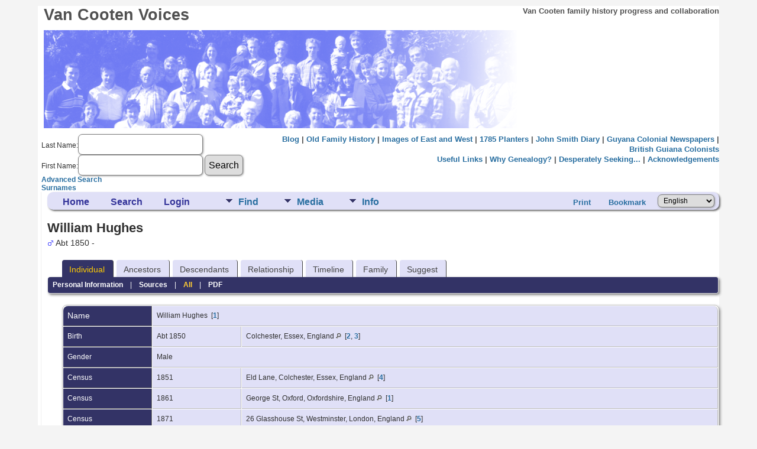

--- FILE ---
content_type: text/html;charset=UTF-8
request_url: https://www.vc.id.au/gen/getperson.php?personID=I101&tree=vc
body_size: 23254
content:
<!DOCTYPE html PUBLIC "-//W3C//DTD XHTML 1.0 Transitional//EN">

<html lang="en" xmlns="http://www.w3.org/1999/xhtml">
<head>
<title>William Hughes b. Abt 1850 Colchester, Essex, England: Van Cooten Genealogy</title>
<link rel="canonical" href="https://vc.id.au/gen/getperson.php?personID=I101&tree=vc" />
<meta name="Keywords" content="Family history of the ancestors and descendants of Hendrik Van Cooten" />
<meta name="Description" content="William Hughes b. Abt 1850 Colchester, Essex, England: Van Cooten Genealogy" />
<meta http-equiv="Content-type" content="text/html; charset=UTF-8" />
<meta name="viewport" content="width=device-width, initial-scale=1" />
<link href="css/genstyle.css?v=15.0.3" rel="stylesheet" type="text/css" />
<link href="css/tngtabs2.css" rel="stylesheet" type="text/css" />
<link href="css/templatestyle.css?v=15.0.3" rel="stylesheet" type="text/css" />
<script src="https://code.jquery.com/jquery-3.4.1.min.js" type="text/javascript" integrity="sha384-vk5WoKIaW/vJyUAd9n/wmopsmNhiy+L2Z+SBxGYnUkunIxVxAv/UtMOhba/xskxh" crossorigin="anonymous"></script>
<script src="https://code.jquery.com/ui/1.12.1/jquery-ui.min.js" type="text/javascript" integrity="sha256-VazP97ZCwtekAsvgPBSUwPFKdrwD3unUfSGVYrahUqU=" crossorigin="anonymous"></script>
<script type="text/javascript" src="js/net.js"></script>
<script type="text/javascript">var tnglitbox;</script>
<script type="application/ld+json">
{"@type":"Person","@id":"getperson.php?personID=I101&amp;tree=vc","name":"William","familyName":"Hughes","birthPlace":"Colchester, Essex, England","birthDate":"1850-00-00","deathPlace":"","deathDate":"0000-00-00"}
</script>

<script type = 'text/javascript'>
function togglednaicon() {
   if ($('.toggleicon2').attr('src').indexOf('desc') > 0) {
      $('.toggleicon2').attr('src',cmstngpath + 'img/tng_sort_asc.gif')
      $('.toggleicon2').attr('title', 'Collapse');
      $('.dnatest').show();
   }
   else {
      $('.toggleicon2').attr('src',cmstngpath + 'img/tng_sort_desc.gif')
      $('.toggleicon2').attr('title', 'Expand');
      $('.dnatest').hide();
   }
}

function show_dnatest() {
      $('.toggleicon2').attr('src',cmstngpath + 'img/tng_sort_asc.gif')
      $('.toggleicon2').attr('title', 'Collapse');
      $('.dnatest').show();
}

function hide_dnatest() {
      $('.toggleicon2').attr('src',cmstngpath + 'img/tng_sort_desc.gif')
      $('.toggleicon2').attr('title', 'Expand');
      $('.dnatest').hide();
}
</script><script type="text/javascript" src="https://maps.googleapis.com/maps/api/js?language=en&amp;key=AIzaSyC5K8wRxS0sQTFdmUb42M-wYB7qF-2_WkE&amp;callback=initMap"></script>
<link href="css/mytngstyle.css?v=15.0.3" rel="stylesheet" type="text/css" />
<script type="text/javascript" src="js/tngmenuhover2.js"></script>
<script type="text/javascript">
// <![CDATA[
var tnglitbox;
var share = 0;
var closeimg = "img/tng_close.gif";
var smallimage_url = 'ajx_smallimage.php?';
var cmstngpath='';
var loadingmsg = 'Loading...';
var expand_msg = "Expand";
var collapse_msg = "Collapse";
//]]>
</script>
<link rel="alternate" type="application/rss+xml" title="RSS" href="tngrss.php" />
<link href="css/genstyle.css" rel="stylesheet" type="text/css" />
<link href="css/templatestyle.css" rel="stylesheet" type="text/css" />
<link href="css/mytngstyle.css" rel="stylesheet" type="text/css" />
<link rel="alternate" type="application/rss+xml" title="RSS" href="tngrss.php" />
<!-- The Next Generation of Genealogy Sitebuilding, v.15.0.3 (31 July 2025), Written by Darrin Lythgoe, 2001-2026 -->
</head>
<body>
<a name="Top_of_Page"></a><div id="wrap">
<div id="header">
<h1><a href="http://www.vc.id.au/">Van&nbsp;Cooten&nbsp;Voices</a></h1>
<p>Van Cooten family history progress and collaboration</p>

<img id="frontphoto" class="trans" src="navimage/vcfadedmedium.png" alt="" height="166" width="800"/>
<form action="search.php" method="get">
Last Name:<input type="text" name="mylastname" id="mylastname"/><br/>
First Name:<input type="text" name="myfirstname" id="myfirstname"/>
<input type="hidden" name="mybool" value="AND"/><input type="submit" name="search" value="Search"/><br/>
<a href="searchform.php">Advanced Search</a><br/>
<a href="surnames.php">Surnames</a><br/>
</form>
<p><a href="http://www.vc.id.au/blog2">Blog</a>&nbsp;|
<a href="http://www.vc.id.au/fh/famhist.html">Old&nbsp;Family&nbsp;History</a>&nbsp;|
<a href="http://www.vc.id.au/ew/ew.html">Images&nbsp;of&nbsp;East&nbsp;and&nbsp;West</a> |
<a href="http://www.vc.id.au/fh/pl1785transcript.html">1785&nbsp;Planters</a>&nbsp;|
<a href="http://www.vc.id.au/fh/jsmith.html">John&nbsp;Smith&nbsp;Diary</a>&nbsp;|
<a href="http://www.vc.id.au/edg/">Guyana&nbsp;Colonial&nbsp;Newspapers</a>&nbsp;|
<a href="http://www.vc.id.au/tb/">British&nbsp;Guiana&nbsp;Colonists</a></p>
<p><a href="my_useful.php">Useful&nbsp;Links</a>&nbsp;|
<a href="my_whygen.php">Why&nbsp;Genealogy?</a>&nbsp;|
<a href="my_seeking.php">Desperately&nbsp;Seeking...</a>&nbsp;|
<a href="my_thanks.php">Acknowledgements</a>
</p>
</div>
<!--[if IE 7]>
<div style="height:260px">&nbsp;</div>
<![endif]-->
<div id="contentwide">
<div class="menucontainer">
<div class="innercontainer">
<div style="display:inline-flex"><div class="icons">
<a href="index.php"    title="Home" class="tngsmallicon" id="home-smicon">Home</a>
<a href="searchform.php" onclick="return openSearch();"   title="Search" class="tngsmallicon" id="search-smicon">Search</a>
<a href="#" onclick="return openLogin('ajx_login.php?p=');"   title="Login" class="tngsmallicon" id="log-smicon">Login</a>

</div>
<ul class="tngdd" id="tngdd">
<li><a href="#" class="menulink">Find</a>
<ul>
<li><a href="surnames.php"><div class="menu-label" style="padding-left:3px;">Surnames</div></a></li>
<li><a href="firstnames.php"><div class="menu-label" style="padding-left:3px;">First Names</div></a></li>
<li><a href="searchform.php"><div class="menu-label" style="padding-left:3px;">Search People</div></a></li>
<li><a href="famsearchform.php"><div class="menu-label" style="padding-left:3px;">Search Families</div></a></li>
<li><a href="searchsite.php"><div class="menu-label" style="padding-left:3px;">Search Site</div></a></li>
<li><a href="whatsnew.php"><div class="menu-label" style="padding-left:3px;">What's New</div></a></li>
<li><a href="mostwanted.php"><div class="menu-label" style="padding-left:3px;">Most Wanted</div></a></li>
<li><a href="reports.php"><div class="menu-label" style="padding-left:3px;">Reports</div></a></li>
<li><a href="anniversaries.php"><div class="menu-label" style="padding-left:3px;">Dates</div></a></li>
<li><a href="calendar.php?m=01"><div class="menu-label" style="padding-left:3px;">Calendar</div></a></li>
<li><a href="cemeteries.php"><div class="menu-label" style="padding-left:3px;">Cemeteries</div></a></li>
</ul>
</li>
<li><a href="#" class="menulink">Media</a>
<ul>
<li><a href="browsemedia.php?mediatypeID=photos"><div class="menu-label" style="padding-left:3px;">Photos</div></a></li>
<li><a href="browsemedia.php?mediatypeID=documents"><div class="menu-label" style="padding-left:3px;">Documents</div></a></li>
<li><a href="browsemedia.php?mediatypeID=headstones"><div class="menu-label" style="padding-left:3px;">Headstones</div></a></li>
<li><a href="browsemedia.php?mediatypeID=histories"><div class="menu-label" style="padding-left:3px;">Histories</div></a></li>
<li><a href="browsemedia.php?mediatypeID=recordings"><div class="menu-label" style="padding-left:3px;">Recordings</div></a></li>
<li><a href="browsemedia.php?mediatypeID=videos"><div class="menu-label" style="padding-left:3px;">Videos</div></a></li>
<li><a href="browsemedia.php"><div class="menu-label" style="padding-left:3px;">All Media</div></a></li>
</ul>
</li>
<li><a href="#" class="menulink">Info</a>
<ul>
<li><a href="statistics.php"><div class="menu-label" style="padding-left:3px;">Statistics</div></a></li>
<li><a href="places.php"><div class="menu-label" style="padding-left:3px;">Places</div></a></li>
<li><a href="browsetrees.php"><div class="menu-label" style="padding-left:3px;">Trees</div></a></li>
<li><a href="browsebranches.php"><div class="menu-label" style="padding-left:3px;">Branches</div></a></li>
<li><a href="browsenotes.php"><div class="menu-label" style="padding-left:3px;">Notes</div></a></li>
<li><a href="browsesources.php"><div class="menu-label" style="padding-left:3px;">Sources</div></a></li>
<li><a href="browserepos.php"><div class="menu-label" style="padding-left:3px;">Repositories</div></a></li>
<li><a href="browse_dna_tests.php"><div class="menu-label" style="padding-left:3px;">DNA Tests</div></a></li>
<li><a href="bookmarks.php"><div class="menu-label" style="padding-left:3px;">Bookmarks</div></a></li>
<li><a href="suggest.php?page=William+Hughes+b.+Abt+1850+Colchester%2C+Essex%2C+England"><div class="menu-label" style="padding-left:3px;">Contact Us</div></a></li>
</ul>
</li>
</ul>
</div><div class="icons-rt in-bar">
<a href="#" onclick="newwindow=window.open('/gen/getperson.php?personID=I101&amp;tree=vc&amp;tngprint=1','tngprint','width=850,height=600,status=no,resizable=yes,scrollbars=yes'); newwindow.focus(); return false;"  rel="nofollow" title="Print" class="tngsmallicon" id="print-smicon">Print</a>
<a href="#" onclick="tnglitbox = new LITBox('ajx_addbookmark.php?p=',{width:350,height:120}); return false;"   title="Bookmark" class="tngsmallicon" id="bmk-smicon">Bookmark</a>
<form action="savelanguage2.php" method="get" name="tngmenu1">
<select name="newlanguage1" id="newlanguage1" style="font-size:9pt" onchange="document.tngmenu1.submit();"><option value="2" selected="selected">English</option>
<option value="1">Nederlands</option>
</select>
<input type="hidden" name="instance" value="1" /></form>

</div>
</div>
</div>
<div id="searchdrop" class="slidedown" style="display:none;"><a href="#" onclick="jQuery('#searchdrop').slideUp(200);return false;" style="float:right"><img src="img/tng_close.gif" alt=""/></a><span class="subhead"><strong>Search</strong> &#8226; <a href="searchform.php">Advanced Search</a> &#8226; <a href="famsearchform.php">Search Families</a> &#8226; <a href="searchsite.php">Search Site</a></span><br/><br/><form action="search.php" method="get">

<label for="searchfirst">First Name: </label><input type="text" name="myfirstname" id="searchfirst"/> &nbsp;
<label for="searchlast">Last Name: </label><input type="text" name="mylastname" id="searchlast"/> &nbsp;
<label for="searchid">ID: </label><input type="text" class="veryshortfield" name="mypersonid" id="searchid"/> &nbsp;
<input type="hidden" name="idqualify" value="equals"/>
<input type="submit" class="btn" value="Search"/></form></div><script type="text/javascript">var tngdd=new tngdd.dd("tngdd");tngdd.init("tngdd","menuhover");</script>
<div class="vcard">
<h1 class="header fn" id="nameheader" style="margin-bottom:5px">William Hughes</h1><div class="normal"><img src="img/tng_male.gif" width="11" height="11" alt="Male" style="vertical-align: -1px; border: 0px;"/> Abt 1850 - </div><br clear="all" />
<div id="tngmenu">
<ul id="tngnav">
<li><a id="a0" href="getperson.php?personID=I101&amp;tree=vc" class="here" style="padding-left:12px"><span id="ind-smicon"></span>Individual</a></li>
<li><a id="a1" href="pedigree.php?personID=I101&amp;tree=vc" style="padding-left:12px"><span id="ped-smicon"></span>Ancestors</a></li>
<li><a id="a2" href="descend.php?personID=I101&amp;tree=vc" style="padding-left:12px"><span id="desc-smicon"></span>Descendants</a></li>
<li><a id="a3" href="relateform.php?primaryID=I101&amp;tree=vc" style="padding-left:12px"><span id="rel-smicon"></span>Relationship</a></li>
<li><a id="a4" href="timeline.php?primaryID=I101&amp;tree=vc" style="padding-left:12px"><span id="time-smicon"></span>Timeline</a></li>
<li><a id="a5" href="familychart.php?personID=I101&amp;tree=vc" style="padding-left:12px"><span id="fam-smicon"></span>Family</a></li>
<li><a id="a6" href="suggest.php?enttype=I&amp;ID=I101&amp;tree=vc" style="padding-left:12px"><span id="sugg-smicon"></span>Suggest</a></li>
</ul>
</div>
<div id="pub-innermenu" class="fieldnameback fieldname smaller rounded4">
<a href="#" class="lightlink" onclick="return infoToggle('info');" id="tng_plink">Personal Information</a> &nbsp;&nbsp; | &nbsp;&nbsp; 
<a href="#" class="lightlink" onclick="return infoToggle('citations');" id="tng_clink">Sources</a> &nbsp;&nbsp; | &nbsp;&nbsp; 
<a href="#" class="lightlink3" onclick="return infoToggle('all');" id="tng_alink">All</a>
 &nbsp;&nbsp; | &nbsp;&nbsp; <a href="#" class="lightlink" onclick="tnglitbox = new LITBox('rpt_pdfform.php?pdftype=ind&amp;personID=I101&amp;tree=vc',{width:400,height:380});return false;">PDF</a>
</div><br/>
<script type="text/javascript" src="js/getperson.js"></script>
<script type="text/javascript">
function infoToggle(part) {
	if( part == "all" ) {
		jQuery('#info').show();
$('#citations').show();
$('#tng_clink').attr('class','lightlink');
		jQuery('#tng_alink').attr('class','lightlink3');
		jQuery('#tng_plink').attr('class','lightlink');
	}
	else {
		innerToggle(part,"info","tng_plink");
innerToggle(part,"citations","tng_clink");
		jQuery('#tng_alink').attr('class','lightlink');
	}
	return false;
}
</script>

<ul class="nopad">
<li id="info" style="list-style-type: none; ">
<table cellspacing="1" cellpadding="4" class="whiteback tfixed">
<col class="labelcol"/><col style="width:150px"/><col />
<tr>
<td valign="top" class="fieldnameback indleftcol lt1"  id="info1"><span class="fieldname">Name</span></td>
<td valign="top" colspan="2" class="databack"><span class="n"><span class="given-name">William</span> <span class="family-name">Hughes</span></span>&nbsp; [<a href="#cite1" onclick="$('citations').style.display = '';">1</a>]&nbsp;</td></tr>
<tr>
<td valign="top" class="fieldnameback lt2" ><span class="fieldname">Birth</span></td>
<td valign="top" class="databack">Abt 1850&nbsp;</td>
<td valign="top" class="databack">Colchester, Essex, England <a href="placesearch.php?psearch=Colchester%2C+Essex%2C+England&amp;tree=vc" title="Find all individuals with events at this location"><img src="img/tng_search_small.gif" alt="Find all individuals with events at this location" style="width: 9px; height: 9px; border:0" /></a>&nbsp; [<a href="#cite2" onclick="$('citations').style.display = '';">2</a>, <a href="#cite3" onclick="$('citations').style.display = '';">3</a>]&nbsp;</td>
</tr>
<tr>
<td valign="top" class="fieldnameback lt4" ><span class="fieldname">Gender</span></td>
<td valign="top" colspan="2" class="databack">Male&nbsp;</td></tr>
<tr>
<td valign="top" class="fieldnameback lt5" ><span class="fieldname">Census</span></td>
<td valign="top" class="databack">1851&nbsp;</td>
<td valign="top" class="databack">Eld Lane, Colchester, Essex, England <a href="placesearch.php?psearch=Eld+Lane%2C+Colchester%2C+Essex%2C+England&amp;tree=vc" title="Find all individuals with events at this location"><img src="img/tng_search_small.gif" alt="Find all individuals with events at this location" style="width: 9px; height: 9px; border:0" /></a>&nbsp; [<a href="#cite4" onclick="$('citations').style.display = '';">4</a>]&nbsp;</td>
</tr>
<tr>
<td valign="top" class="fieldnameback lt6" ><span class="fieldname">Census</span></td>
<td valign="top" class="databack">1861&nbsp;</td>
<td valign="top" class="databack">George St, Oxford, Oxfordshire, England <a href="placesearch.php?psearch=George+St%2C+Oxford%2C+Oxfordshire%2C+England&amp;tree=vc" title="Find all individuals with events at this location"><img src="img/tng_search_small.gif" alt="Find all individuals with events at this location" style="width: 9px; height: 9px; border:0" /></a>&nbsp; [<a href="#cite1" onclick="$('citations').style.display = '';">1</a>]&nbsp;</td>
</tr>
<tr>
<td valign="top" class="fieldnameback lt7" ><span class="fieldname">Census</span></td>
<td valign="top" class="databack">1871&nbsp;</td>
<td valign="top" class="databack">26 Glasshouse St, Westminster, London, England <a href="placesearch.php?psearch=26+Glasshouse+St%2C+Westminster%2C+London%2C+England&amp;tree=vc" title="Find all individuals with events at this location"><img src="img/tng_search_small.gif" alt="Find all individuals with events at this location" style="width: 9px; height: 9px; border:0" /></a>&nbsp; [<a href="#cite5" onclick="$('citations').style.display = '';">5</a>]&nbsp;</td>
</tr>
<tr>
<td valign="top" class="fieldnameback lt10" ><span class="fieldname">Person ID</span></td>
<td valign="top" class="databack">I101&nbsp;</td>
<td valign="top" class="databack"><a href="showtree.php?tree=vc">Van Cooten</a></td>
</tr>
<tr>
<td valign="top" class="fieldnameback lt11" ><span class="fieldname">Last Modified</span></td>
<td valign="top" colspan="2" class="databack">4 Aug 2025&nbsp;</td></tr>
</table>
<br/>
<table cellspacing="1" cellpadding="4" class="whiteback tfixed">
<col class="labelcol"/><col style="width:150px"/><col />
<tr>
<td valign="top" class="fieldnameback indleftcol lt12"  id="famF205_1"><span class="fieldname">Father</span></td>
<td valign="top" colspan="2" class="databack"><a href="getperson.php?personID=I96&amp;tree=vc">Henry William Hewes</a>, &nbsp; <strong>b.</strong> Bef 1823 &nbsp; <strong>d.</strong> 20 Jun 1858, London, England, UK <a href="placesearch.php?tree=vc&amp;psearch=London%2C+England%2C+UK" title="Find all individuals with events at this location"><img src="img/tng_search_small.gif" class="placeimg" alt="Find all individuals with events at this location" style="width: 9px; height: 9px;" /></a> (Age > 35 years)&nbsp;</td></tr>
<tr>
<td valign="top" class="fieldnameback lt13" ><span class="fieldname">Mother</span></td>
<td valign="top" colspan="2" class="databack"><a href="getperson.php?personID=I1078&amp;tree=vc">Emma Griggs</a>, &nbsp; <strong>b.</strong> Abt 1820, Colchester, Essex, England <a href="placesearch.php?tree=vc&amp;psearch=Colchester%2C+Essex%2C+England" title="Find all individuals with events at this location"><img src="img/tng_search_small.gif" class="placeimg" alt="Find all individuals with events at this location" style="width: 9px; height: 9px;" /></a><strong>d.</strong> 2 Feb 1874, High Road, Lexden, Colchester, Essex, England <a href="placesearch.php?tree=vc&amp;psearch=High+Road%2C+Lexden%2C+Colchester%2C+Essex%2C+England" title="Find all individuals with events at this location"><img src="img/tng_search_small.gif" class="placeimg" alt="Find all individuals with events at this location" style="width: 9px; height: 9px;" /></a> (Age ~ 54 years)&nbsp;</td></tr>
<tr>
<td valign="top" class="fieldnameback lt14" ><span class="fieldname">Marriage</span></td>
<td valign="top" class="databack">19 May 1844&nbsp;</td>
<td valign="top" class="databack">Holy Trinity, Colchester, Essex, England <a href="placesearch.php?psearch=Holy+Trinity%2C+Colchester%2C+Essex%2C+England&amp;tree=vc" title="Find all individuals with events at this location"><img src="img/tng_search_small.gif" alt="Find all individuals with events at this location" style="width: 9px; height: 9px; border:0" /></a>&nbsp; [<a href="#cite6" onclick="$('citations').style.display = '';">6</a>, <a href="#cite7" onclick="$('citations').style.display = '';">7</a>]&nbsp;</td>
</tr>
<tr>
<td valign="top" class="fieldnameback lt16" ><span class="fieldname">Family ID</span></td>
<td valign="top" class="databack">F205&nbsp;</td>
<td valign="top" class="databack"><a href="familygroup.php?familyID=F205&amp;tree=vc">Group Sheet</a>&nbsp; | &nbsp;<a href='familychart.php?familyID=F205&amp;tree=vc'>Family Chart</a></td>
</tr>
</table>
<br/>
<table cellspacing="1" cellpadding="4" class="whiteback tfixed">
<col class="labelcol"/><col style="width:150px"/><col />
<tr>
<td valign="top" class="fieldnameback indleftcol lt17"  id="famF213_1"><span class="fieldname">Family</span></td>
<td valign="top" colspan="2" class="databack"><a href="getperson.php?personID=I2138&amp;tree=vc">Phoebe Edmunds</a>, &nbsp; <strong>b.</strong> 1847 &nbsp; <strong>d.</strong> 1875 (Age 28 years)&nbsp;</td></tr>
<tr>
<td valign="top" class="fieldnameback"><span class="fieldname">Children&nbsp;</span></td>
<td colspan="2" class="databack">
<table cellpadding = "0" cellspacing = "0" style="width: 100%">
<tr><td valign="top" width="10"><a href="descend.php?personID=I2139&amp;tree=vc" title="Descendants" class="descindicator"><strong>+</strong></a></td><td onmouseover="highlightChild(1,'I2139');" onmouseout="highlightChild(0,'I2139');" class="unhighlightedchild" id="childI2139">1. <a href="getperson.php?personID=I2139&amp;tree=vc">Emily Jane Hughes</a></td></tr>
</table>
</td>
</tr>
<tr>
<td valign="top" class="fieldnameback lt20" ><span class="fieldname">Family ID</span></td>
<td valign="top" class="databack">F213&nbsp;</td>
<td valign="top" class="databack"><a href="familygroup.php?familyID=F213&amp;tree=vc">Group Sheet</a>&nbsp; | &nbsp;<a href='familychart.php?familyID=F213&amp;tree=vc'>Family Chart</a></td>
</tr>
<tr>
<td valign="top" class="fieldnameback lt21" ><span class="fieldname">Last Modified</span></td>
<td valign="top" colspan="2" class="databack">22 Jan 2025&nbsp;</td></tr>
</table>
<br />
</li> <!-- end info -->
<li id="citations" style="list-style-type: none; ">
<table cellspacing="1" cellpadding="4" class="whiteback tfixed">
<col class="labelcol"/><col />
<tr>
<td valign="top" class="fieldnameback indleftcol" id="citations1"><a name="sources"><span class="fieldname">Sources&nbsp;</span></a></td>
<td valign="top" class="databack"><ol class="citeblock"><li><a name="cite1"></a>[<a href="showsource.php?sourceID=S182&amp;tree=vc">S182</a>]  UK Census 1861. <br /><br /></li>
<li><a name="cite2"></a>[<a href="showsource.php?sourceID=S182&amp;tree=vc">S182</a>]  UK Census 1861, Age 11 - born 1850. <br /><br /></li>
<li><a name="cite3"></a>[<a href="showsource.php?sourceID=S436&amp;tree=vc">S436</a>]  Transcript of births of Isabella, Henry Walter and William Hewes. <br /><br /></li>
<li><a name="cite4"></a>[<a href="showsource.php?sourceID=S314&amp;tree=vc">S314</a>]  UK Census 1851. <br /><br /></li>
<li><a name="cite5"></a>[<a href="showsource.php?sourceID=S1283&amp;tree=vc">S1283</a>]  UK Census 1871. <br /><br /></li>
<li><a name="cite6"></a>[<a href="showsource.php?sourceID=S433&amp;tree=vc">S433</a>]  Marriage of Henry Hewes. <br /><br /></li>
<li><a name="cite7"></a>[<a href="showsource.php?sourceID=S458&amp;tree=vc">S458</a>]  Marriage of Henry Hewes to Emma Griggs. <br /></li>
</ol></td>
</tr>
</table>
<br />
</li> <!-- end citations -->
</ul>
</div>
<br/>

					</div>
<div id="footer">
<!--#config timefmt="%e %B %Y" -->
Created: 9 July 1999 | Last modified: <!--#flastmod virtual="${DOCUMENT_NAME}" --> | Copyright &copy; 1999,2000 <a href="mailto:rodney@vc.id.au">Rodney Van Cooten</a> |
Design by <a href="http://andreasviklund.com">Andreas Viklund</a> | <a href="#Top_of_Page"><img class="trans" src="navimage/uparrow.png" alt="up arrow" /></a>
<br/>This site powered by <a href="http://lythgoes.net/genealogy/software.php">The Next Generation of Genealogy Sitebuilding</a> &copy;, written by Darrin Lythgoe 2001-2008.
</div>
</div>
<script type="text/javascript" src="js/litbox.js"></script>
</body>
</html>
